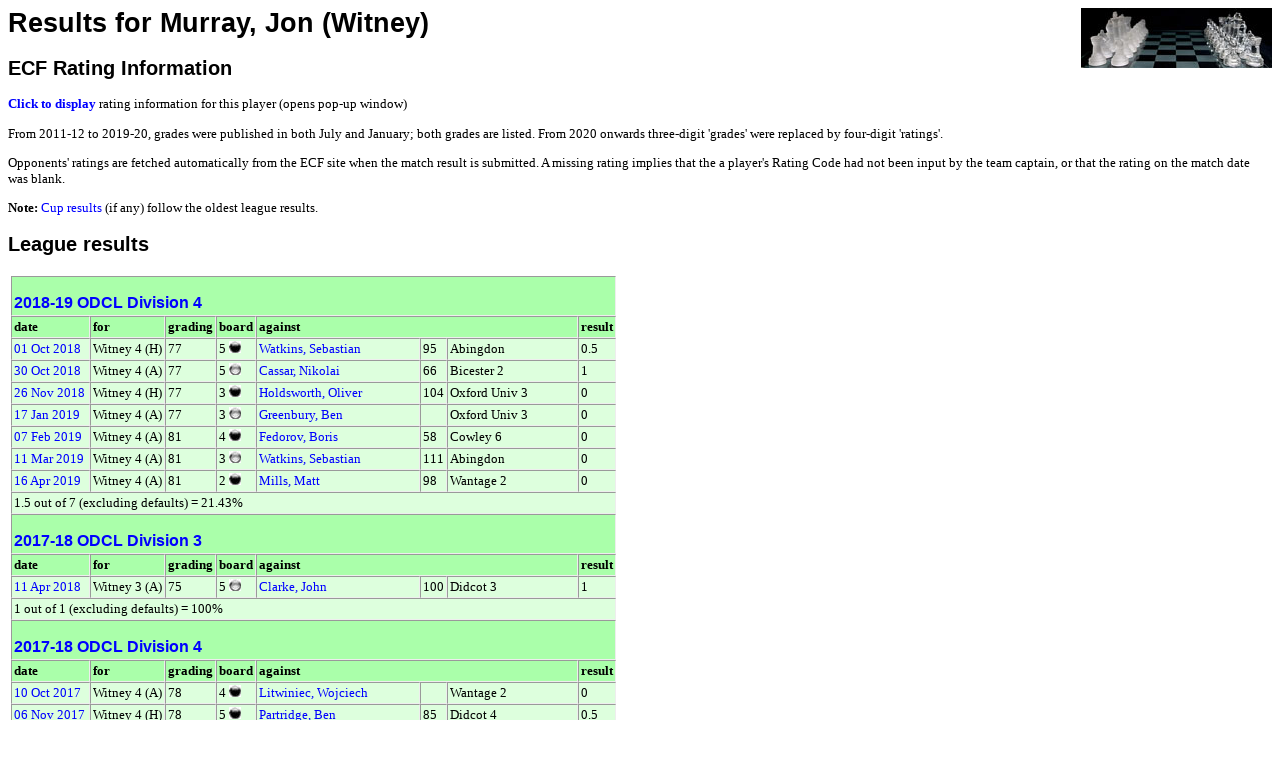

--- FILE ---
content_type: text/html;charset=UTF-8
request_url: https://www.oxfordfusion.com/oca/GetPlayerResults.cfm?pID=654
body_size: 6655
content:

<head>
<link rel="stylesheet" href="style.css" type="text/css">
<link rel="shortcut icon" href="images/favicon.ico">
</head>



	
		<div style="display:block; float:right; width:191px; height:60px;">
			<div><a href="index.cfm" target="_top" title="home page"><img src=images/GlassChessSet.jpg width="191" height="60" border="0" align="absmiddle" alt="Home" /></a></div>
			
		</div>
		<link REL=StyleSheet HREF="style.css" TYPE="text/css">



<title>Results for Murray, Jon</title>



   <TITLE>Results for Murray, Jon (Witney)</TITLE>
   <H1>Results for Murray, Jon (Witney)</H1>

<H2>ECF Rating Information</H2>

	

		<P><a href="#" title="Click to show current player rating (pop-up window)" onClick="window.open('ShowRating.cfm?noLogo&GradeCode=259164K&pID=654','Rating Details','height=300,width=600,scrollbars,resizable')">
		<b>Click to display</b></a> rating information for this player (opens pop-up window)</P>

	

<p>
	From 2011-12 to 2019-20, grades were published in both July and January; both grades are listed. 
	From 2020 onwards three-digit 'grades' were replaced by four-digit 'ratings'.
</p>
<p>
	Opponents' ratings are fetched automatically from the ECF site when the match result is submitted. 
	A missing rating implies that the a player's Rating Code had not been input by the team captain, 
	or that the rating on the match date was blank.
</p>
	
<P><strong>Note:</strong> <a href="#Cup">Cup results</a> (if any) follow the oldest league results.</P>






<H2>League results</H2>



<TABLE border=1 cellpadding=2 cellspacing=0>

	
		

		<TR class="header">
			<TH colspan="8"><h3 class=table><A HREF="GenerateTableCopy.cfm?LeagueID=360&Org=1">2018-19 ODCL Division 4</A></h3></td>
		</TR>
		
			<TR class="header"> 
				<TH>date</TD> 
				<TH>for</TD>
				<TH>grading</TD>
				<TH>board</TD>
				<TH colspan=3>against</TD> 
				<TH>result</TD> 
			</TR>

			

			
			
			<TR> 
				<TD><a href="ViewResult.cfm?LeagueID=360&Display=10710&Org=1">
					01 Oct 2018 </a>
					</TD>
				<TD>Witney 4 (H)</TD>
				<TD>77</TD>
				<TD>5 <img align="top" src="images/black.jpg"> 
				</TD> 
				<TD><a href="GetPlayerResults.cfm?pID=9139&Org=1">Watkins, Sebastian</a></TD> 
				<TD>95</TD> 
				<TD>Abingdon</TD> 
				<TD>0.5</TD> 
			</TR>
		

			
			
			<TR> 
				<TD><a href="ViewResult.cfm?LeagueID=360&Display=10904&Org=1">
					30 Oct 2018 </a>
					</TD>
				<TD>Witney 4 (A)</TD>
				<TD>77</TD>
				<TD>5 <img align="top" src="images/white.jpg"> 
				</TD> 
				<TD><a href="GetPlayerResults.cfm?pID=7862&Org=1">Cassar, Nikolai</a></TD> 
				<TD>66</TD> 
				<TD>Bicester 2</TD> 
				<TD>1</TD> 
			</TR>
		

			
			
			<TR> 
				<TD><a href="ViewResult.cfm?LeagueID=360&Display=11034&Org=1">
					26 Nov 2018 </a>
					</TD>
				<TD>Witney 4 (H)</TD>
				<TD>77</TD>
				<TD>3 <img align="top" src="images/black.jpg"> 
				</TD> 
				<TD><a href="GetPlayerResults.cfm?pID=9371&Org=1">Holdsworth, Oliver</a></TD> 
				<TD>104</TD> 
				<TD>Oxford Univ 3</TD> 
				<TD>0</TD> 
			</TR>
		

			
			
			<TR> 
				<TD><a href="ViewResult.cfm?LeagueID=360&Display=11492&Org=1">
					17 Jan 2019 </a>
					</TD>
				<TD>Witney 4 (A)</TD>
				<TD>77</TD>
				<TD>3 <img align="top" src="images/white.jpg"> 
				</TD> 
				<TD><a href="GetPlayerResults.cfm?pID=10453&Org=1">Greenbury, Ben</a></TD> 
				<TD> </TD> 
				<TD>Oxford Univ 3</TD> 
				<TD>0</TD> 
			</TR>
		

			
			
			<TR> 
				<TD><a href="ViewResult.cfm?LeagueID=360&Display=11346&Org=1">
					07 Feb 2019 </a>
					</TD>
				<TD>Witney 4 (A)</TD>
				<TD>81</TD>
				<TD>4 <img align="top" src="images/black.jpg"> 
				</TD> 
				<TD><a href="GetPlayerResults.cfm?pID=9389&Org=1">Fedorov, Boris</a></TD> 
				<TD>58</TD> 
				<TD>Cowley 6</TD> 
				<TD>0</TD> 
			</TR>
		

			
			
			<TR> 
				<TD><a href="ViewResult.cfm?LeagueID=360&Display=11533&Org=1">
					11 Mar 2019 </a>
					</TD>
				<TD>Witney 4 (A)</TD>
				<TD>81</TD>
				<TD>3 <img align="top" src="images/white.jpg"> 
				</TD> 
				<TD><a href="GetPlayerResults.cfm?pID=9139&Org=1">Watkins, Sebastian</a></TD> 
				<TD>111</TD> 
				<TD>Abingdon</TD> 
				<TD>0</TD> 
			</TR>
		

			
			
			<TR> 
				<TD><a href="ViewResult.cfm?LeagueID=360&Display=11677&Org=1">
					16 Apr 2019 </a>
					</TD>
				<TD>Witney 4 (A)</TD>
				<TD>81</TD>
				<TD>2 <img align="top" src="images/black.jpg"> 
				</TD> 
				<TD><a href="GetPlayerResults.cfm?pID=2961&Org=1">Mills, Matt</a></TD> 
				<TD>98</TD> 
				<TD>Wantage 2</TD> 
				<TD>0</TD> 
			</TR>
		
		<TR><TD COLSPAN="8">1.5 out of 7 (excluding defaults) = 21.43%</TD></TR>

		

		<TR class="header">
			<TH colspan="8"><h3 class=table><A HREF="GenerateTableCopy.cfm?LeagueID=320&Org=1">2017-18 ODCL Division 3</A></h3></td>
		</TR>
		
			<TR class="header"> 
				<TH>date</TD> 
				<TH>for</TD>
				<TH>grading</TD>
				<TH>board</TD>
				<TH colspan=3>against</TD> 
				<TH>result</TD> 
			</TR>

			

			
			
			<TR> 
				<TD><a href="ViewResult.cfm?LeagueID=320&Display=10503&Org=1">
					11 Apr 2018 </a>
					</TD>
				<TD>Witney 3 (A)</TD>
				<TD>75</TD>
				<TD>5 <img align="top" src="images/white.jpg"> 
				</TD> 
				<TD><a href="GetPlayerResults.cfm?pID=7715&Org=1">Clarke, John</a></TD> 
				<TD>100</TD> 
				<TD>Didcot 3</TD> 
				<TD>1</TD> 
			</TR>
		
		<TR><TD COLSPAN="8">1 out of 1 (excluding defaults) = 100%</TD></TR>

		

		<TR class="header">
			<TH colspan="8"><h3 class=table><A HREF="GenerateTableCopy.cfm?LeagueID=321&Org=1">2017-18 ODCL Division 4</A></h3></td>
		</TR>
		
			<TR class="header"> 
				<TH>date</TD> 
				<TH>for</TD>
				<TH>grading</TD>
				<TH>board</TD>
				<TH colspan=3>against</TD> 
				<TH>result</TD> 
			</TR>

			

			
			
			<TR> 
				<TD><a href="ViewResult.cfm?LeagueID=321&Display=9586&Org=1">
					10 Oct 2017 </a>
					</TD>
				<TD>Witney 4 (A)</TD>
				<TD>78</TD>
				<TD>4 <img align="top" src="images/black.jpg"> 
				</TD> 
				<TD><a href="GetPlayerResults.cfm?pID=9486&Org=1">Litwiniec, Wojciech</a></TD> 
				<TD> </TD> 
				<TD>Wantage 2</TD> 
				<TD>0</TD> 
			</TR>
		

			
			
			<TR> 
				<TD><a href="ViewResult.cfm?LeagueID=321&Display=9737&Org=1">
					06 Nov 2017 </a>
					</TD>
				<TD>Witney 4 (H)</TD>
				<TD>78</TD>
				<TD>5 <img align="top" src="images/black.jpg"> 
				</TD> 
				<TD><a href="GetPlayerResults.cfm?pID=6726&Org=1">Partridge, Ben</a></TD> 
				<TD>85</TD> 
				<TD>Didcot 4</TD> 
				<TD>0.5</TD> 
			</TR>
		

			
			
			<TR> 
				<TD><a href="ViewResult.cfm?LeagueID=321&Display=10062&Org=1">
					15 Jan 2018 </a>
					</TD>
				<TD>Witney 4 (H)</TD>
				<TD>78</TD>
				<TD>4 <img align="top" src="images/white.jpg"> 
				</TD> 
				<TD><a href="GetPlayerResults.cfm?pID=9193&Org=1">Croghan, Thomas</a></TD> 
				<TD>78</TD> 
				<TD>Oxford Univ 3</TD> 
				<TD>0</TD> 
			</TR>
		

			
			
			<TR> 
				<TD><a href="ViewResult.cfm?LeagueID=321&Display=10110&Org=1">
					22 Jan 2018 </a>
					</TD>
				<TD>Witney 4 (H)</TD>
				<TD>78</TD>
				<TD>2 <img align="top" src="images/white.jpg"> 
				</TD> 
				<TD><a href="GetPlayerResults.cfm?pID=386&Org=1">Mahon, Paul</a></TD> 
				<TD>74</TD> 
				<TD>Wantage 2</TD> 
				<TD>1</TD> 
			</TR>
		

			
			
			<TR> 
				<TD><a href="ViewResult.cfm?LeagueID=321&Display=10235&Org=1">
					12 Feb 2018 </a>
					</TD>
				<TD>Witney 4 (A)</TD>
				<TD>75</TD>
				<TD>5 <img align="top" src="images/white.jpg"> 
				</TD> 
				<TD><a href="GetPlayerResults.cfm?pID=9837&Org=1">Courouble, John D</a></TD> 
				<TD>117</TD> 
				<TD>Cowley 5</TD> 
				<TD>0</TD> 
			</TR>
		

			
			
			<TR> 
				<TD><a href="ViewResult.cfm?LeagueID=321&Display=10306&Org=1">
					20 Feb  2018 </a>
					</TD>
				<TD>Witney 4 (A)</TD>
				<TD>75</TD>
				<TD>3 <img align="top" src="images/white.jpg"> 
				</TD> 
				<TD><a href="GetPlayerResults.cfm?pID=6610&Org=1">Howells, William</a></TD> 
				<TD>83</TD> 
				<TD>Bicester 2</TD> 
				<TD>1</TD> 
			</TR>
		

			
			
			<TR> 
				<TD><a href="ViewResult.cfm?LeagueID=321&Display=10420&Org=1">
					15 Mar 2018 </a>
					</TD>
				<TD>Witney 4 (A)</TD>
				<TD>75</TD>
				<TD>3 <img align="top" src="images/white.jpg"> 
				</TD> 
				<TD><a href="GetPlayerResults.cfm?pID=6617&Org=1">Panicker, Sidharth</a></TD> 
				<TD>68</TD> 
				<TD>Cowley 6</TD> 
				<TD>1</TD> 
			</TR>
		
		<TR><TD COLSPAN="8">3.5 out of 7 (excluding defaults) = 50%</TD></TR>

		

		<TR class="header">
			<TH colspan="8"><h3 class=table><A HREF="GenerateTableCopy.cfm?LeagueID=294&Org=1">2016-17 ODCL Division 4</A></h3></td>
		</TR>
		
			<TR class="header"> 
				<TH>date</TD> 
				<TH>for</TD>
				<TH>grading</TD>
				<TH>board</TD>
				<TH colspan=3>against</TD> 
				<TH>result</TD> 
			</TR>

			

			
			
			<TR> 
				<TD><a href="ViewResult.cfm?LeagueID=294&Display=8333&Org=1">
					11 Oct 2016 </a>
					</TD>
				<TD>Witney 4 (A)</TD>
				<TD>85</TD>
				<TD>2 <img align="top" src="images/black.jpg"> 
				</TD> 
				<TD><a href="GetPlayerResults.cfm?pID=16&Org=1">Rumsby, Stephen</a></TD> 
				<TD>117</TD> 
				<TD>Banbury 3</TD> 
				<TD>0</TD> 
			</TR>
		

			
			
			<TR> 
				<TD><a href="ViewResult.cfm?LeagueID=294&Display=8370&Org=1">
					18 Oct 2016 </a>
					</TD>
				<TD>Witney 4 (H)</TD>
				<TD>85</TD>
				<TD>3 <img align="top" src="images/black.jpg"> 
				</TD> 
				<TD><a href="GetPlayerResults.cfm?pID=2650&Org=1">Ives, Leonora</a></TD> 
				<TD>97</TD> 
				<TD>Cumnor 2</TD> 
				<TD>0.5</TD> 
			</TR>
		

			
			
			<TR> 
				<TD><a href="ViewResult.cfm?LeagueID=294&Display=8538&Org=1">
					10 Nov 2016 </a>
					</TD>
				<TD>Witney 4 (A)</TD>
				<TD>85</TD>
				<TD>3 <img align="top" src="images/white.jpg"> 
				</TD> 
				<TD><a href="GetPlayerResults.cfm?pID=9145&Org=1">Kurlekar, Arthad</a></TD> 
				<TD> </TD> 
				<TD>Oxford Univ 3</TD> 
				<TD>1</TD> 
			</TR>
		

			
			
			<TR> 
				<TD><a href="ViewResult.cfm?LeagueID=294&Display=8590&Org=1">
					21 Nov 2016 </a>
					</TD>
				<TD>Witney 4 (A)</TD>
				<TD>85</TD>
				<TD>4 <img align="top" src="images/black.jpg"> 
				</TD> 
				<TD><a href="GetPlayerResults.cfm?pID=1697&Org=1">Matilal, Tamal</a></TD> 
				<TD>88</TD> 
				<TD>Cowley Workers 2</TD> 
				<TD>0</TD> 
			</TR>
		

			
			
			<TR> 
				<TD><a href="ViewResult.cfm?LeagueID=294&Display=8634&Org=1">
					28 Nov 2016 </a>
					</TD>
				<TD>Witney 4 (H)</TD>
				<TD>85</TD>
				<TD>4 <img align="top" src="images/white.jpg"> 
				</TD> 
				<TD><a href="GetPlayerResults.cfm?pID=6156&Org=1">Bizzell, Paul</a></TD> 
				<TD>87</TD> 
				<TD>Didcot 4</TD> 
				<TD>0.5</TD> 
			</TR>
		

			
			
			<TR> 
				<TD><a href="ViewResult.cfm?LeagueID=294&Display=8815&Org=1">
					16 Jan 2017 </a>
					</TD>
				<TD>Witney 4 (H)</TD>
				<TD>85</TD>
				<TD>4 <img align="top" src="images/white.jpg"> 
				</TD> 
				<TD><a href="GetPlayerResults.cfm?pID=6617&Org=1">Panicker, Sidharth</a></TD> 
				<TD>24</TD> 
				<TD>Cowley 5</TD> 
				<TD>0</TD> 
			</TR>
		

			
			
			<TR> 
				<TD><a href="ViewResult.cfm?LeagueID=294&Display=8980&Org=1">
					10 Feb 2017 </a>
					</TD>
				<TD>Witney 4 (A)</TD>
				<TD>88</TD>
				<TD>3 <img align="top" src="images/white.jpg"> 
				</TD> 
				<TD><a href="GetPlayerResults.cfm?pID=9184&Org=1">Siebert, Chris</a></TD> 
				<TD>101</TD> 
				<TD>Cumnor 2</TD> 
				<TD>0.5</TD> 
			</TR>
		

			
			
			<TR> 
				<TD><a href="ViewResult.cfm?LeagueID=294&Display=9048&Org=1">
					22 Feb 2017 </a>
					</TD>
				<TD>Witney 4 (A)</TD>
				<TD>88</TD>
				<TD>4 <img align="top" src="images/black.jpg"> 
				</TD> 
				<TD><a href="GetPlayerResults.cfm?pID=7861&Org=1">Cassar, Etienne</a></TD> 
				<TD> </TD> 
				<TD>Bicester 2</TD> 
				<TD>0</TD> 
			</TR>
		

			
			
			<TR> 
				<TD><a href="ViewResult.cfm?LeagueID=294&Display=9068&Org=1">
					27 Feb 2017 </a>
					</TD>
				<TD>Witney 4 (H)</TD>
				<TD>88</TD>
				<TD>4 <img align="top" src="images/white.jpg"> 
				</TD> 
				<TD><a href="GetPlayerResults.cfm?pID=7862&Org=1">Cassar, Nikolai</a></TD> 
				<TD>59</TD> 
				<TD>Bicester 2</TD> 
				<TD>0</TD> 
			</TR>
		

			
			
			<TR> 
				<TD><a href="ViewResult.cfm?LeagueID=294&Display=9252&Org=1">
					03 Apr 2017 </a>
					</TD>
				<TD>Witney 4 (A)</TD>
				<TD>88</TD>
				<TD>5 <img align="top" src="images/white.jpg"> 
				</TD> 
				<TD><a href="GetPlayerResults.cfm?pID=6156&Org=1">Bizzell, Paul</a></TD> 
				<TD>80</TD> 
				<TD>Didcot 4</TD> 
				<TD>0</TD> 
			</TR>
		

			
			
			<TR> 
				<TD><a href="ViewResult.cfm?LeagueID=294&Display=9312&Org=1">
					25 Apr 2017 </a>
					</TD>
				<TD>Witney 4 (A)</TD>
				<TD>88</TD>
				<TD>4 <img align="top" src="images/black.jpg"> 
				</TD> 
				<TD><a href="GetPlayerResults.cfm?pID=397&Org=1">Stubberfield, Derek</a></TD> 
				<TD>6</TD> 
				<TD>Wantage 2</TD> 
				<TD>1</TD> 
			</TR>
		

			
			
			<TR> 
				<TD><a href="ViewResult.cfm?LeagueID=294&Display=9364&Org=1">
					09 May 2017 </a>
					</TD>
				<TD>Witney 4 (H)</TD>
				<TD>88</TD>
				<TD>2 <img align="top" src="images/white.jpg"> 
				</TD> 
				<TD><a href="GetPlayerResults.cfm?pID=424&Org=1">_default</a></TD> 
				<TD>-</TD> 
				<TD>Cowley Workers 2</TD> 
				<TD>1</TD> 
			</TR>
		
		<TR><TD COLSPAN="8">3.5 out of 11 (excluding defaults) = 31.82%</TD></TR>

		

		<TR class="header">
			<TH colspan="8"><h3 class=table><A HREF="GenerateTableCopy.cfm?LeagueID=213&Org=1">2015-16 ODCL Division 3</A></h3></td>
		</TR>
		
			<TR class="header"> 
				<TH>date</TD> 
				<TH>for</TD>
				<TH>grading</TD>
				<TH>board</TD>
				<TH colspan=3>against</TD> 
				<TH>result</TD> 
			</TR>

			

			
			
			<TR> 
				<TD><a href="ViewResult.cfm?LeagueID=213&Display=6655&Org=1">
					02 Nov 2015 </a>
					</TD>
				<TD>Witney 4 (A)</TD>
				<TD>85</TD>
				<TD>6 <img align="top" src="images/black.jpg"> 
				</TD> 
				<TD><a href="GetPlayerResults.cfm?pID=286&Org=1">Rodriguez-Bachiller, Agustin</a></TD> 
				<TD>101</TD> 
				<TD>City 3</TD> 
				<TD>0</TD> 
			</TR>
		

			
			
			<TR> 
				<TD><a href="ViewResult.cfm?LeagueID=213&Display=6740&Org=1">
					16 Nov 2015 </a>
					</TD>
				<TD>Witney 4 (H)</TD>
				<TD>85</TD>
				<TD>2 <img align="top" src="images/white.jpg"> 
				</TD> 
				<TD><a href="GetPlayerResults.cfm?pID=7709&Org=1">Beckinsale, James</a></TD> 
				<TD>117</TD> 
				<TD>City 4 (AbSch)</TD> 
				<TD>0</TD> 
			</TR>
		

			
			
			<TR> 
				<TD><a href="ViewResult.cfm?LeagueID=213&Display=6881&Org=1">
					09 Dec 2015 </a>
					</TD>
				<TD>Witney 4 (A)</TD>
				<TD>85</TD>
				<TD>5 <img align="top" src="images/white.jpg"> 
				</TD> 
				<TD><a href="GetPlayerResults.cfm?pID=6073&Org=1">Fox, Anthony</a></TD> 
				<TD>120</TD> 
				<TD>MCS/B2</TD> 
				<TD>0</TD> 
			</TR>
		

			
			
			<TR> 
				<TD><a href="ViewResult.cfm?LeagueID=213&Display=6953&Org=1">
					11 Jan 2016 </a>
					</TD>
				<TD>Witney 4 (H)</TD>
				<TD>85</TD>
				<TD>6 <img align="top" src="images/white.jpg"> 
				</TD> 
				<TD><a href="GetPlayerResults.cfm?pID=423&Org=1">Turner, Roger N</a></TD> 
				<TD>119</TD> 
				<TD>Witney 3</TD> 
				<TD>0</TD> 
			</TR>
		

			
			
			<TR> 
				<TD><a href="ViewResult.cfm?LeagueID=213&Display=7197&Org=1">
					22 Feb 2016 </a>
					</TD>
				<TD>Witney 4 (H)</TD>
				<TD>83</TD>
				<TD>5 <img align="top" src="images/black.jpg"> 
				</TD> 
				<TD><a href="GetPlayerResults.cfm?pID=286&Org=1">Rodriguez-Bachiller, Agustin</a></TD> 
				<TD>103</TD> 
				<TD>City 3</TD> 
				<TD>1</TD> 
			</TR>
		
		<TR><TD COLSPAN="8">1 out of 5 (excluding defaults) = 20%</TD></TR>

		

		<TR class="header">
			<TH colspan="8"><h3 class=table><A HREF="GenerateTableCopy.cfm?LeagueID=214&Org=1">2015-16 ODCL Division 4</A></h3></td>
		</TR>
		
			<TR class="header"> 
				<TH>date</TD> 
				<TH>for</TD>
				<TH>grading</TD>
				<TH>board</TD>
				<TH colspan=3>against</TD> 
				<TH>result</TD> 
			</TR>

			

			
			
			<TR> 
				<TD><a href="ViewResult.cfm?LeagueID=214&Display=7336&Org=1">
					21 Mar 2016 </a>
					</TD>
				<TD>Witney 5 (H)</TD>
				<TD>83</TD>
				<TD>5 <img align="top" src="images/black.jpg"> 
				</TD> 
				<TD><a href="GetPlayerResults.cfm?pID=424&Org=1">_default</a></TD> 
				<TD>-</TD> 
				<TD>Bicester 2</TD> 
				<TD>1</TD> 
			</TR>
		
		<TR><TD COLSPAN="8">0 out of 0 (excluding defaults) = -%</TD></TR>

		

		<TR class="header">
			<TH colspan="8"><h3 class=table><A HREF="GenerateTableCopy.cfm?LeagueID=178&Org=1">2014-15 ODCL Division 3</A></h3></td>
		</TR>
		
			<TR class="header"> 
				<TH>date</TD> 
				<TH>for</TD>
				<TH>grading</TD>
				<TH>board</TD>
				<TH colspan=3>against</TD> 
				<TH>result</TD> 
			</TR>

			

			
			
			<TR> 
				<TD><a href="ViewResult.cfm?LeagueID=178&Display=5307&Org=1">
					13 Oct 2014 </a>
					</TD>
				<TD>Witney 4 (H)</TD>
				<TD>79</TD>
				<TD>6 <img align="top" src="images/white.jpg"> 
				</TD> 
				<TD><a href="GetPlayerResults.cfm?pID=1645&Org=1">Hauer, Isabel</a></TD> 
				<TD>98</TD> 
				<TD>Witney 3</TD> 
				<TD>1</TD> 
			</TR>
		

			
			
			<TR> 
				<TD><a href="ViewResult.cfm?LeagueID=178&Display=5351&Org=1">
					21 Oct 2014 </a>
					</TD>
				<TD>Witney 4 (A)</TD>
				<TD>79</TD>
				<TD>5 <img align="top" src="images/white.jpg"> 
				</TD> 
				<TD><a href="GetPlayerResults.cfm?pID=924&Org=1">Blair, Jimmy</a></TD> 
				<TD>90</TD> 
				<TD>Banbury 2</TD> 
				<TD>0.5</TD> 
			</TR>
		

			
			
			<TR> 
				<TD><a href="ViewResult.cfm?LeagueID=178&Display=5408&Org=1">
					03 Nov 2014 </a>
					</TD>
				<TD>Witney 4 (H)</TD>
				<TD>79</TD>
				<TD>6 <img align="top" src="images/white.jpg"> 
				</TD> 
				<TD><a href="GetPlayerResults.cfm?pID=939&Org=1">Luke, John</a></TD> 
				<TD>64</TD> 
				<TD>City 3</TD> 
				<TD>0.5</TD> 
			</TR>
		

			
			
			<TR> 
				<TD><a href="ViewResult.cfm?LeagueID=178&Display=5475&Org=1">
					10 Nov 2014 </a>
					</TD>
				<TD>Witney 4 (A)</TD>
				<TD>79</TD>
				<TD>6 <img align="top" src="images/black.jpg"> 
				</TD> 
				<TD><a href="GetPlayerResults.cfm?pID=6611&Org=1">Bourliakas, Sally</a></TD> 
				<TD> </TD> 
				<TD>Bicester 2</TD> 
				<TD>1</TD> 
			</TR>
		

			
			
			<TR> 
				<TD><a href="ViewResult.cfm?LeagueID=178&Display=5502&Org=1">
					20 Nov 2014 </a>
					</TD>
				<TD>Witney 4 (A)</TD>
				<TD>79</TD>
				<TD>4 <img align="top" src="images/black.jpg"> 
				</TD> 
				<TD><a href="GetPlayerResults.cfm?pID=5945&Org=1">Molitor, Konrad</a></TD> 
				<TD> </TD> 
				<TD>Ox Uni 2</TD> 
				<TD>0</TD> 
			</TR>
		

			
			
			<TR> 
				<TD><a href="ViewResult.cfm?LeagueID=178&Display=5512&Org=1">
					24 Nov 2014 </a>
					</TD>
				<TD>Witney 4 (A)</TD>
				<TD>79</TD>
				<TD>5 <img align="top" src="images/white.jpg"> 
				</TD> 
				<TD><a href="GetPlayerResults.cfm?pID=1697&Org=1">Matilal, Tamal</a></TD> 
				<TD>103</TD> 
				<TD>CWorkers 1</TD> 
				<TD>0.5</TD> 
			</TR>
		

			
			
			<TR> 
				<TD><a href="ViewResult.cfm?LeagueID=178&Display=5617&Org=1">
					15 Dec 2014 </a>
					</TD>
				<TD>Witney 4 (H)</TD>
				<TD>79</TD>
				<TD>6 <img align="top" src="images/white.jpg"> 
				</TD> 
				<TD><a href="GetPlayerResults.cfm?pID=6737&Org=1">Daly, Jack</a></TD> 
				<TD> </TD> 
				<TD>MCS/B2</TD> 
				<TD>1</TD> 
			</TR>
		

			
			
			<TR> 
				<TD><a href="ViewResult.cfm?LeagueID=178&Display=5698&Org=1">
					19 Jan 2015 </a>
					</TD>
				<TD>Witney 4 (A)</TD>
				<TD>79</TD>
				<TD>5 <img align="top" src="images/white.jpg"> 
				</TD> 
				<TD><a href="GetPlayerResults.cfm?pID=423&Org=1">Turner, Roger N</a></TD> 
				<TD>122</TD> 
				<TD>Witney 3</TD> 
				<TD>0.5</TD> 
			</TR>
		

			
			
			<TR> 
				<TD><a href="ViewResult.cfm?LeagueID=178&Display=5731&Org=1">
					26 Jan 2015 </a>
					</TD>
				<TD>Witney 4 (H)</TD>
				<TD>79</TD>
				<TD>6 <img align="top" src="images/white.jpg"> 
				</TD> 
				<TD><a href="GetPlayerResults.cfm?pID=561&Org=1">Fox, Chris</a></TD> 
				<TD>88</TD> 
				<TD>Banbury 2</TD> 
				<TD>0.5</TD> 
			</TR>
		

			
			
			<TR> 
				<TD><a href="ViewResult.cfm?LeagueID=178&Display=5769&Org=1">
					02 Feb 2015 </a>
					</TD>
				<TD>Witney 3 (A)</TD>
				<TD>79</TD>
				<TD>6 <img align="top" src="images/black.jpg"> 
				</TD> 
				<TD><a href="GetPlayerResults.cfm?pID=6621&Org=1">Palienkiewicz, Pawel</a></TD> 
				<TD>82</TD> 
				<TD>CWorkers 1</TD> 
				<TD>1</TD> 
			</TR>
		

			
			
			<TR> 
				<TD><a href="ViewResult.cfm?LeagueID=178&Display=5827&Org=1">
					16 Feb 2015 </a>
					</TD>
				<TD>Witney 3 (H)</TD>
				<TD>79</TD>
				<TD>6 <img align="top" src="images/white.jpg"> 
				</TD> 
				<TD><a href="GetPlayerResults.cfm?pID=1853&Org=1">Phillips, David</a></TD> 
				<TD>107</TD> 
				<TD>MCS/B2</TD> 
				<TD>0</TD> 
			</TR>
		

			
			
			<TR> 
				<TD><a href="ViewResult.cfm?LeagueID=178&Display=5926&Org=1">
					09 Mar 2015 </a>
					</TD>
				<TD>Witney 4 (H)</TD>
				<TD>79</TD>
				<TD>6 <img align="top" src="images/white.jpg"> 
				</TD> 
				<TD><a href="GetPlayerResults.cfm?pID=424&Org=1">_default</a></TD> 
				<TD>-</TD> 
				<TD>Bicester 2</TD> 
				<TD>1</TD> 
			</TR>
		

			
			
			<TR> 
				<TD><a href="ViewResult.cfm?LeagueID=178&Display=5952&Org=1">
					16 Mar 2015 </a>
					</TD>
				<TD>Witney 3 (A)</TD>
				<TD>79</TD>
				<TD>6 <img align="top" src="images/black.jpg"> 
				</TD> 
				<TD><a href="GetPlayerResults.cfm?pID=424&Org=1">_default</a></TD> 
				<TD>-</TD> 
				<TD>Bicester 2</TD> 
				<TD>1</TD> 
			</TR>
		

			
			
			<TR> 
				<TD><a href="ViewResult.cfm?LeagueID=178&Display=6052&Org=1">
					15 Apr 2015 </a>
					</TD>
				<TD>Witney 4 (A)</TD>
				<TD>79</TD>
				<TD>5 <img align="top" src="images/white.jpg"> 
				</TD> 
				<TD><a href="GetPlayerResults.cfm?pID=922&Org=1">Lasis, Kirill</a></TD> 
				<TD>113</TD> 
				<TD>MCS/B2</TD> 
				<TD>1</TD> 
			</TR>
		

			
			
			<TR> 
				<TD><a href="ViewResult.cfm?LeagueID=178&Display=6100&Org=1">
					27 Apr 2015 </a>
					</TD>
				<TD>Witney 3 (A)</TD>
				<TD>79</TD>
				<TD>5 <img align="top" src="images/white.jpg"> 
				</TD> 
				<TD><a href="GetPlayerResults.cfm?pID=264&Org=1">Creasey, Mark</a></TD> 
				<TD>114</TD> 
				<TD>City 3</TD> 
				<TD>0</TD> 
			</TR>
		
		<TR><TD COLSPAN="8">7.5 out of 13 (excluding defaults) = 57.69%</TD></TR>

		

		<TR class="header">
			<TH colspan="8"><h3 class=table><A HREF="GenerateTableCopy.cfm?LeagueID=149&Org=1">2013-14 ODCL Division 4</A></h3></td>
		</TR>
		
			<TR class="header"> 
				<TH>date</TD> 
				<TH>for</TD>
				<TH>grading</TD>
				<TH>board</TD>
				<TH colspan=3>against</TD> 
				<TH>result</TD> 
			</TR>

			

			
			
			<TR> 
				<TD><a href="ViewResult.cfm?LeagueID=149&Display=4126&Org=1">
					14 Oct 2013 </a>
					</TD>
				<TD>Witney 4 (H)</TD>
				<TD>85</TD>
				<TD>5 <img align="top" src="images/black.jpg"> 
				</TD> 
				<TD><a href="GetPlayerResults.cfm?pID=99&Org=1">Miller, David H</a></TD> 
				<TD>89</TD> 
				<TD>CWorkers 2</TD> 
				<TD>1</TD> 
			</TR>
		

			
			
			<TR> 
				<TD><a href="ViewResult.cfm?LeagueID=149&Display=4188&Org=1">
					28 Oct 2013 </a>
					</TD>
				<TD>Witney 5 (A)</TD>
				<TD>85</TD>
				<TD>1 <img align="top" src="images/white.jpg"> 
				</TD> 
				<TD><a href="GetPlayerResults.cfm?pID=510&Org=1">Kilbride-Newman, Bob</a></TD> 
				<TD>112</TD> 
				<TD>Witney 4</TD> 
				<TD>0</TD> 
			</TR>
		

			
			
			<TR> 
				<TD><a href="ViewResult.cfm?LeagueID=149&Display=4253&Org=1">
					07 Nov 2013 </a>
					</TD>
				<TD>Witney 4 (A)</TD>
				<TD>85</TD>
				<TD>6 <img align="top" src="images/black.jpg"> 
				</TD> 
				<TD><a href="GetPlayerResults.cfm?pID=437&Org=1">Steel, Robert</a></TD> 
				<TD>87</TD> 
				<TD>Cumnor 2</TD> 
				<TD>0</TD> 
			</TR>
		

			
			
			<TR> 
				<TD><a href="ViewResult.cfm?LeagueID=149&Display=4374&Org=1">
					03 Dec 2013 </a>
					</TD>
				<TD>Witney 4 (A)</TD>
				<TD>85</TD>
				<TD>4 <img align="top" src="images/black.jpg"> 
				</TD> 
				<TD><a href="GetPlayerResults.cfm?pID=1926&Org=1">Celaj, Dean</a></TD> 
				<TD>60</TD> 
				<TD>St Clare's</TD> 
				<TD>0</TD> 
			</TR>
		

			
			
			<TR> 
				<TD><a href="ViewResult.cfm?LeagueID=149&Display=4453&Org=1">
					06 Jan 2014 </a>
					</TD>
				<TD>Witney 5 (H)</TD>
				<TD>85</TD>
				<TD>1 <img align="top" src="images/black.jpg"> 
				</TD> 
				<TD><a href="GetPlayerResults.cfm?pID=6101&Org=1">Kryshchenko, Anna</a></TD> 
				<TD> </TD> 
				<TD>St Clare's</TD> 
				<TD>1</TD> 
			</TR>
		

			
			
			<TR> 
				<TD><a href="ViewResult.cfm?LeagueID=149&Display=4515&Org=1">
					20 Jan 2014 </a>
					</TD>
				<TD>Witney 5 (A)</TD>
				<TD>85</TD>
				<TD>1 <img align="top" src="images/white.jpg"> 
				</TD> 
				<TD><a href="GetPlayerResults.cfm?pID=100&Org=1">Riley, Adrian K</a></TD> 
				<TD>136</TD> 
				<TD>CWorkers 2</TD> 
				<TD>0</TD> 
			</TR>
		

			
			
			<TR> 
				<TD><a href="ViewResult.cfm?LeagueID=149&Display=4573&Org=1">
					28 Jan 2014 </a>
					</TD>
				<TD>Witney 4 (A)</TD>
				<TD>85</TD>
				<TD>6 <img align="top" src="images/black.jpg"> 
				</TD> 
				<TD><a href="GetPlayerResults.cfm?pID=1966&Org=1">Hockaday, Derek</a></TD> 
				<TD>45</TD> 
				<TD>Wantage 2</TD> 
				<TD>1</TD> 
			</TR>
		

			
			
			<TR> 
				<TD><a href="ViewResult.cfm?LeagueID=149&Display=4597&Org=1">
					03 Feb 2014 </a>
					</TD>
				<TD>Witney 5 (H)</TD>
				<TD>78</TD>
				<TD>2 <img align="top" src="images/white.jpg"> 
				</TD> 
				<TD><a href="GetPlayerResults.cfm?pID=510&Org=1">Kilbride-Newman, Bob</a></TD> 
				<TD>118</TD> 
				<TD>Witney 4</TD> 
				<TD>0</TD> 
			</TR>
		

			
			
			<TR> 
				<TD><a href="ViewResult.cfm?LeagueID=149&Display=4687&Org=1">
					17 Feb 2014 </a>
					</TD>
				<TD>Witney 4 (H)</TD>
				<TD>78</TD>
				<TD>5 <img align="top" src="images/black.jpg"> 
				</TD> 
				<TD><a href="GetPlayerResults.cfm?pID=6102&Org=1">Bernotas, Lukas</a></TD> 
				<TD> </TD> 
				<TD>St Clare's</TD> 
				<TD>1</TD> 
			</TR>
		

			
			
			<TR> 
				<TD><a href="ViewResult.cfm?LeagueID=149&Display=4738&Org=1">
					06 Mar 2014 </a>
					</TD>
				<TD>Witney 5 (A)</TD>
				<TD>78</TD>
				<TD>1 <img align="top" src="images/white.jpg"> 
				</TD> 
				<TD><a href="GetPlayerResults.cfm?pID=1038&Org=1">Sterrie, David</a></TD> 
				<TD>84</TD> 
				<TD>Cumnor 2</TD> 
				<TD>0.5</TD> 
			</TR>
		

			
			
			<TR> 
				<TD><a href="ViewResult.cfm?LeagueID=149&Display=4781&Org=1">
					17 Mar 2014 </a>
					</TD>
				<TD>Witney 5 (H)</TD>
				<TD>78</TD>
				<TD>4 <img align="top" src="images/white.jpg"> 
				</TD> 
				<TD><a href="GetPlayerResults.cfm?pID=542&Org=1">Thompson, Steven</a></TD> 
				<TD>91</TD> 
				<TD>Wantage 2</TD> 
				<TD>0.5</TD> 
			</TR>
		

			
			
			<TR> 
				<TD><a href="ViewResult.cfm?LeagueID=149&Display=4847&Org=1">
					02 Apr 2014 </a>
					</TD>
				<TD>Witney 5 (A)</TD>
				<TD>78</TD>
				<TD>3 <img align="top" src="images/white.jpg"> 
				</TD> 
				<TD><a href="GetPlayerResults.cfm?pID=922&Org=1">Lasis, Kirill</a></TD> 
				<TD>111</TD> 
				<TD>MCS/B2</TD> 
				<TD>0</TD> 
			</TR>
		
		<TR><TD COLSPAN="8">5 out of 12 (excluding defaults) = 41.67%</TD></TR>

		

		<TR class="header">
			<TH colspan="8"><h3 class=table><A HREF="GenerateTableCopy.cfm?LeagueID=101&Org=1">2012-13 ODCL Division 3</A></h3></td>
		</TR>
		
			<TR class="header"> 
				<TH>date</TD> 
				<TH>for</TD>
				<TH>grading</TD>
				<TH>board</TD>
				<TH colspan=3>against</TD> 
				<TH>result</TD> 
			</TR>

			

			
			
			<TR> 
				<TD><a href="ViewResult.cfm?LeagueID=101&Display=3655&Org=1">
					16 Apr 2013 </a>
					</TD>
				<TD>Witney 3 (A)</TD>
				<TD>86</TD>
				<TD>4 <img align="top" src="images/black.jpg"> 
				</TD> 
				<TD><a href="GetPlayerResults.cfm?pID=561&Org=1">Fox, Chris</a></TD> 
				<TD>92</TD> 
				<TD>Banbury 2</TD> 
				<TD>0</TD> 
			</TR>
		
		<TR><TD COLSPAN="8">0 out of 1 (excluding defaults) = 0%</TD></TR>

		

		<TR class="header">
			<TH colspan="8"><h3 class=table><A HREF="GenerateTableCopy.cfm?LeagueID=102&Org=1">2012-13 ODCL Division 4</A></h3></td>
		</TR>
		
			<TR class="header"> 
				<TH>date</TD> 
				<TH>for</TD>
				<TH>grading</TD>
				<TH>board</TD>
				<TH colspan=3>against</TD> 
				<TH>result</TD> 
			</TR>

			

			
			
			<TR> 
				<TD><a href="ViewResult.cfm?LeagueID=102&Display=3183&Org=1">
					22 Oct 2012 </a>
					</TD>
				<TD>Witney 4 (H)</TD>
				<TD>91</TD>
				<TD>3 <img align="top" src="images/black.jpg"> 
				</TD> 
				<TD><a href="GetPlayerResults.cfm?pID=1697&Org=1">Matilal, Tamal</a></TD> 
				<TD>114</TD> 
				<TD>CWorkers 2</TD> 
				<TD>0</TD> 
			</TR>
		

			
			
			<TR> 
				<TD><a href="ViewResult.cfm?LeagueID=102&Display=3235&Org=1">
					05 Nov 2012 </a>
					</TD>
				<TD>Witney 4 (A)</TD>
				<TD>91</TD>
				<TD>4 <img align="top" src="images/black.jpg"> 
				</TD> 
				<TD><a href="GetPlayerResults.cfm?pID=288&Org=1">Rowlinson, John</a></TD> 
				<TD>106</TD> 
				<TD>City 4</TD> 
				<TD>0</TD> 
			</TR>
		

			
			
			<TR> 
				<TD><a href="ViewResult.cfm?LeagueID=102&Display=3290&Org=1">
					26 Nov 2012 </a>
					</TD>
				<TD>Witney 4 (A)</TD>
				<TD>91</TD>
				<TD>2 <img align="top" src="images/black.jpg"> 
				</TD> 
				<TD><a href="GetPlayerResults.cfm?pID=1172&Org=1">Sengenberger, Sara</a></TD> 
				<TD>114</TD> 
				<TD>Cowley 4</TD> 
				<TD>0</TD> 
			</TR>
		

			
			
			<TR> 
				<TD><a href="ViewResult.cfm?LeagueID=102&Display=3340&Org=1">
					10 Dec 2012 </a>
					</TD>
				<TD>Witney 4 (H)</TD>
				<TD>91</TD>
				<TD>3 <img align="top" src="images/black.jpg"> 
				</TD> 
				<TD><a href="GetPlayerResults.cfm?pID=371&Org=1">Barker, Richard</a></TD> 
				<TD>108</TD> 
				<TD>Wantage 2</TD> 
				<TD>0</TD> 
			</TR>
		

			
			
			<TR> 
				<TD><a href="ViewResult.cfm?LeagueID=102&Display=3359&Org=1">
					17 Dec 2012 </a>
					</TD>
				<TD>Witney 4 (H)</TD>
				<TD>91</TD>
				<TD>2 <img align="top" src="images/white.jpg"> 
				</TD> 
				<TD><a href="GetPlayerResults.cfm?pID=1164&Org=1">Cole, James</a></TD> 
				<TD>124</TD> 
				<TD>MCS/B2</TD> 
				<TD>0</TD> 
			</TR>
		

			
			
			<TR> 
				<TD><a href="ViewResult.cfm?LeagueID=102&Display=3373&Org=1">
					07 Jan 2013 </a>
					</TD>
				<TD>Witney 4 (A)</TD>
				<TD>91</TD>
				<TD>4 <img align="top" src="images/black.jpg"> 
				</TD> 
				<TD><a href="GetPlayerResults.cfm?pID=567&Org=1">Wood, Paul</a></TD> 
				<TD>92</TD> 
				<TD>CWorkers 2</TD> 
				<TD>1</TD> 
			</TR>
		

			
			
			<TR> 
				<TD><a href="ViewResult.cfm?LeagueID=102&Display=3443&Org=1">
					04 Feb 2013 </a>
					</TD>
				<TD>Witney 4 (A)</TD>
				<TD>86</TD>
				<TD>5 <img align="top" src="images/white.jpg"> 
				</TD> 
				<TD><a href="GetPlayerResults.cfm?pID=2039&Org=1">Bancroft, Jack</a></TD> 
				<TD> </TD> 
				<TD>MCS/B2</TD> 
				<TD>0</TD> 
			</TR>
		

			
			
			<TR> 
				<TD><a href="ViewResult.cfm?LeagueID=102&Display=3480&Org=1">
					11 Feb 2013 </a>
					</TD>
				<TD>Witney 4 (H)</TD>
				<TD>86</TD>
				<TD>4 <img align="top" src="images/white.jpg"> 
				</TD> 
				<TD><a href="GetPlayerResults.cfm?pID=288&Org=1">Rowlinson, John</a></TD> 
				<TD>106</TD> 
				<TD>City 4</TD> 
				<TD>0</TD> 
			</TR>
		

			
			
			<TR> 
				<TD><a href="ViewResult.cfm?LeagueID=102&Display=3536&Org=1">
					04 Mar 2013 </a>
					</TD>
				<TD>Witney 4 (H)</TD>
				<TD>86</TD>
				<TD>5 <img align="top" src="images/black.jpg"> 
				</TD> 
				<TD><a href="GetPlayerResults.cfm?pID=2017&Org=1">Rakow, Moritz </a></TD> 
				<TD> </TD> 
				<TD>St Clare's</TD> 
				<TD>1</TD> 
			</TR>
		
		<TR><TD COLSPAN="8">2 out of 9 (excluding defaults) = 22.22%</TD></TR>

		

		<TR class="header">
			<TH colspan="8"><h3 class=table><A HREF="GenerateTableCopy.cfm?LeagueID=88&Org=1">2011-12 ODCL Division 3</A></h3></td>
		</TR>
		
			<TR class="header"> 
				<TH>date</TD> 
				<TH>for</TD>
				<TH>grading</TD>
				<TH>board</TD>
				<TH colspan=3>against</TD> 
				<TH>result</TD> 
			</TR>

			

			
			
			<TR> 
				<TD><a href="ViewResult.cfm?LeagueID=88&Display=2550&Org=1">
					17 Oct 2011 </a>
					</TD>
				<TD>Witney 3 (H)</TD>
				<TD>92</TD>
				<TD>6 <img align="top" src="images/white.jpg"> 
				</TD> 
				<TD><a href="GetPlayerResults.cfm?pID=1726&Org=1">Craciun, Stefan</a></TD> 
				<TD>-</TD> 
				<TD>Oxford Univ 2</TD> 
				<TD>1</TD> 
			</TR>
		

			
			
			<TR> 
				<TD><a href="ViewResult.cfm?LeagueID=88&Display=2622&Org=1">
					09 Nov 2011 </a>
					</TD>
				<TD>Witney 3 (A)</TD>
				<TD>92</TD>
				<TD>5 <img align="top" src="images/white.jpg"> 
				</TD> 
				<TD><a href="GetPlayerResults.cfm?pID=1716&Org=1">Harkins, Sam</a></TD> 
				<TD> </TD> 
				<TD>Didcot 2</TD> 
				<TD>0</TD> 
			</TR>
		

			
			
			<TR> 
				<TD><a href="ViewResult.cfm?LeagueID=88&Display=2638&Org=1">
					15 Nov 2011 </a>
					</TD>
				<TD>Witney 3 (A)</TD>
				<TD>92</TD>
				<TD>3 <img align="top" src="images/white.jpg"> 
				</TD> 
				<TD><a href="GetPlayerResults.cfm?pID=16&Org=1">Rumsby, Stephen</a></TD> 
				<TD>132</TD> 
				<TD>Banbury 2</TD> 
				<TD>0</TD> 
			</TR>
		

			
			
			<TR> 
				<TD><a href="ViewResult.cfm?LeagueID=88&Display=2673&Org=1">
					29 Nov 2011 </a>
					</TD>
				<TD>Witney 3 (A)</TD>
				<TD>92</TD>
				<TD>5 <img align="top" src="images/white.jpg"> 
				</TD> 
				<TD><a href="GetPlayerResults.cfm?pID=981&Org=1">Dilly, Suzanne</a></TD> 
				<TD>96</TD> 
				<TD>Bicester 2</TD> 
				<TD>0</TD> 
			</TR>
		

			
			
			<TR> 
				<TD><a href="ViewResult.cfm?LeagueID=88&Display=2731&Org=1">
					05 Jan 2012 </a>
					</TD>
				<TD>Witney 3 (A)</TD>
				<TD>92</TD>
				<TD>5 <img align="top" src="images/white.jpg"> 
				</TD> 
				<TD><a href="GetPlayerResults.cfm?pID=433&Org=1">Plant, Kevin</a></TD> 
				<TD>103</TD> 
				<TD>Cumnor 1</TD> 
				<TD>0</TD> 
			</TR>
		

			
			
			<TR> 
				<TD><a href="ViewResult.cfm?LeagueID=88&Display=2778&Org=1">
					19 Jan 2012 </a>
					</TD>
				<TD>Witney 3 (A)</TD>
				<TD>92</TD>
				<TD>5 <img align="top" src="images/white.jpg"> 
				</TD> 
				<TD><a href="GetPlayerResults.cfm?pID=1627&Org=1">Finkelstein, Noam</a></TD> 
				<TD> </TD> 
				<TD>Oxford Univ 2</TD> 
				<TD>0</TD> 
			</TR>
		

			
			
			<TR> 
				<TD><a href="ViewResult.cfm?LeagueID=88&Display=2780&Org=1">
					23 Jan 2012 </a>
					</TD>
				<TD>Witney 3 (H)</TD>
				<TD>92</TD>
				<TD>4 <img align="top" src="images/white.jpg"> 
				</TD> 
				<TD><a href="GetPlayerResults.cfm?pID=873&Org=1">Faraggi, Omri</a></TD> 
				<TD>109</TD> 
				<TD>Oxford City 4 (Ab Sch)</TD> 
				<TD>0</TD> 
			</TR>
		

			
			
			<TR> 
				<TD><a href="ViewResult.cfm?LeagueID=88&Display=2806&Org=1">
					30 Jan 2012 </a>
					</TD>
				<TD>Witney 3 (H)</TD>
				<TD>92</TD>
				<TD>6 <img align="top" src="images/white.jpg"> 
				</TD> 
				<TD><a href="GetPlayerResults.cfm?pID=424&Org=1">_default</a></TD> 
				<TD>-</TD> 
				<TD>Banbury 2</TD> 
				<TD>1</TD> 
			</TR>
		
		<TR><TD COLSPAN="8">1 out of 7 (excluding defaults) = 14.29%</TD></TR>

		

		<TR class="header">
			<TH colspan="8"><h3 class=table><A HREF="GenerateTableCopy.cfm?LeagueID=89&Org=1">2011-12 ODCL Division 4</A></h3></td>
		</TR>
		
			<TR class="header"> 
				<TH>date</TD> 
				<TH>for</TD>
				<TH>grading</TD>
				<TH>board</TD>
				<TH colspan=3>against</TD> 
				<TH>result</TD> 
			</TR>

			

			
			
			<TR> 
				<TD><a href="ViewResult.cfm?LeagueID=89&Display=2528&Org=1">
					04 Oct 2011 </a>
					</TD>
				<TD>Witney 4 (A)</TD>
				<TD>92</TD>
				<TD>2 <img align="top" src="images/black.jpg"> 
				</TD> 
				<TD><a href="GetPlayerResults.cfm?pID=1465&Org=1">Karetko, Ekaterina</a></TD> 
				<TD>91</TD> 
				<TD>St Clare's</TD> 
				<TD>1</TD> 
			</TR>
		

			
			
			<TR> 
				<TD><a href="ViewResult.cfm?LeagueID=89&Display=2596&Org=1">
					31 Oct 2011 </a>
					</TD>
				<TD>Witney 4 (A)</TD>
				<TD>92</TD>
				<TD>2 <img align="top" src="images/black.jpg"> 
				</TD> 
				<TD><a href="GetPlayerResults.cfm?pID=1125&Org=1">Krzysztofik, Marcin</a></TD> 
				<TD>118</TD> 
				<TD>MCS Blackbirds 2</TD> 
				<TD>0</TD> 
			</TR>
		

			
			
			<TR> 
				<TD><a href="ViewResult.cfm?LeagueID=89&Display=2710&Org=1">
					13 Dec 2011 </a>
					</TD>
				<TD>Witney 4 (A)</TD>
				<TD>92</TD>
				<TD>1 <img align="top" src="images/white.jpg"> 
				</TD> 
				<TD><a href="GetPlayerResults.cfm?pID=395&Org=1">Spalding, George H</a></TD> 
				<TD>135</TD> 
				<TD>Wantage 2</TD> 
				<TD>0</TD> 
			</TR>
		

			
			
			<TR> 
				<TD><a href="ViewResult.cfm?LeagueID=89&Display=2864&Org=1">
					13 Feb 2012 </a>
					</TD>
				<TD>Witney 4 (H)</TD>
				<TD>86</TD>
				<TD>2 <img align="top" src="images/white.jpg"> 
				</TD> 
				<TD><a href="GetPlayerResults.cfm?pID=1549&Org=1">Bush, Ian</a></TD> 
				<TD>126</TD> 
				<TD>MCS Blackbirds 2</TD> 
				<TD>0.5</TD> 
			</TR>
		

			
			
			<TR> 
				<TD><a href="ViewResult.cfm?LeagueID=89&Display=2875&Org=1">
					20 Feb 2012 </a>
					</TD>
				<TD>Witney 4 (H)</TD>
				<TD>86</TD>
				<TD>2 <img align="top" src="images/white.jpg"> 
				</TD> 
				<TD><a href="GetPlayerResults.cfm?pID=1598&Org=1">Varney, Andrew</a></TD> 
				<TD> </TD> 
				<TD>Cumnor 2</TD> 
				<TD>0.5</TD> 
			</TR>
		

			
			
			<TR> 
				<TD><a href="ViewResult.cfm?LeagueID=89&Display=2939&Org=1">
					12 Mar 2012 </a>
					</TD>
				<TD>Witney 4 (A)</TD>
				<TD>86</TD>
				<TD>4 <img align="top" src="images/black.jpg"> 
				</TD> 
				<TD><a href="GetPlayerResults.cfm?pID=99&Org=1">Miller, David H</a></TD> 
				<TD>89</TD> 
				<TD>Cowley Workers 2</TD> 
				<TD>0.5</TD> 
			</TR>
		

			
			
			<TR> 
				<TD><a href="ViewResult.cfm?LeagueID=89&Display=2995&Org=1">
					26 Mar 2012 </a>
					</TD>
				<TD>Witney 4 (H)</TD>
				<TD>86</TD>
				<TD>3 <img align="top" src="images/black.jpg"> 
				</TD> 
				<TD><a href="GetPlayerResults.cfm?pID=542&Org=1">Thompson, Steven</a></TD> 
				<TD>99</TD> 
				<TD>Wantage 2</TD> 
				<TD>1</TD> 
			</TR>
		
		<TR><TD COLSPAN="8">3.5 out of 7 (excluding defaults) = 50%</TD></TR>

		

		<TR class="header">
			<TH colspan="8"><h3 class=table><A HREF="GenerateTableCopy.cfm?LeagueID=75&Org=1">2010-11 ODCL Division 4</A></h3></td>
		</TR>
		
			<TR class="header"> 
				<TH>date</TD> 
				<TH>for</TD>
				<TH>grading</TD>
				<TH>board</TD>
				<TH colspan=3>against</TD> 
				<TH>result</TD> 
			</TR>

			

			
			
			<TR> 
				<TD><a href="ViewResult.cfm?LeagueID=75&Display=1890&Org=1">
					05 Oct 2010 </a>
					</TD>
				<TD>Witney 3 (A)</TD>
				<TD>89</TD>
				<TD>6 <img align="top" src="images/black.jpg"> 
				</TD> 
				<TD><a href="GetPlayerResults.cfm?pID=1469&Org=1">Aung, Soe Htet</a></TD> 
				<TD>-</TD> 
				<TD>St Clare's</TD> 
				<TD>1</TD> 
			</TR>
		

			
			
			<TR> 
				<TD><a href="ViewResult.cfm?LeagueID=75&Display=1951&Org=1">
					25 Oct 2010 </a>
					</TD>
				<TD>Witney 3 (H)</TD>
				<TD>89</TD>
				<TD>5 <img align="top" src="images/black.jpg"> 
				</TD> 
				<TD><a href="GetPlayerResults.cfm?pID=1032&Org=1">Thessieu, Xtophe</a></TD> 
				<TD> </TD> 
				<TD>Cumnor 2</TD> 
				<TD>1</TD> 
			</TR>
		

			
			
			<TR> 
				<TD><a href="ViewResult.cfm?LeagueID=75&Display=2053&Org=1">
					15 Nov 2010 </a>
					</TD>
				<TD>Witney 3 (H)</TD>
				<TD>89</TD>
				<TD>4 <img align="top" src="images/white.jpg"> 
				</TD> 
				<TD><a href="GetPlayerResults.cfm?pID=264&Org=1">Creasey, Mark</a></TD> 
				<TD>108</TD> 
				<TD>Oxford City 5</TD> 
				<TD>1</TD> 
			</TR>
		

			
			
			<TR> 
				<TD><a href="ViewResult.cfm?LeagueID=75&Display=2136&Org=1">
					14 Dec 2010 </a>
					</TD>
				<TD>Witney 3 (A)</TD>
				<TD>89</TD>
				<TD>6 <img align="top" src="images/black.jpg"> 
				</TD> 
				<TD><a href="GetPlayerResults.cfm?pID=380&Org=1">Guilbert, George</a></TD> 
				<TD>88</TD> 
				<TD>Wantage 3</TD> 
				<TD>0</TD> 
			</TR>
		

			
			
			<TR> 
				<TD><a href="ViewResult.cfm?LeagueID=75&Display=2204&Org=1">
					24 Jan 2011 </a>
					</TD>
				<TD>Witney 3 (H)</TD>
				<TD>89</TD>
				<TD>4 <img align="top" src="images/white.jpg"> 
				</TD> 
				<TD><a href="GetPlayerResults.cfm?pID=1494&Org=1">Bel'skiy, Lev</a></TD> 
				<TD>-</TD> 
				<TD>St Clare's</TD> 
				<TD>0.5</TD> 
			</TR>
		

			
			
			<TR> 
				<TD><a href="ViewResult.cfm?LeagueID=75&Display=2311&Org=1">
					28 Feb 2011 </a>
					</TD>
				<TD>Witney 3 (A)</TD>
				<TD>89</TD>
				<TD>6 <img align="top" src="images/black.jpg"> 
				</TD> 
				<TD><a href="GetPlayerResults.cfm?pID=286&Org=1">Rodriguez-Bachiller, Agustin</a></TD> 
				<TD>91</TD> 
				<TD>Oxford City 5</TD> 
				<TD>0.5</TD> 
			</TR>
		

			
			
			<TR> 
				<TD><a href="ViewResult.cfm?LeagueID=75&Display=2398&Org=1">
					28 Mar 2011 </a>
					</TD>
				<TD>Witney 3 (A)</TD>
				<TD>89</TD>
				<TD>4 <img align="top" src="images/black.jpg"> 
				</TD> 
				<TD><a href="GetPlayerResults.cfm?pID=70&Org=1">Morris, Priscilla</a></TD> 
				<TD>87</TD> 
				<TD>Cowley 4</TD> 
				<TD>1</TD> 
			</TR>
		
		<TR><TD COLSPAN="8">5 out of 7 (excluding defaults) = 71.43%</TD></TR>

		

		<TR class="header">
			<TH colspan="8"><h3 class=table><A HREF="GenerateTableCopy.cfm?LeagueID=62&Org=1">2009-10 ODCL div 2</A></h3></td>
		</TR>
		
			<TR class="header"> 
				<TH>date</TD> 
				<TH>for</TD>
				<TH>grading</TD>
				<TH>board</TD>
				<TH colspan=3>against</TD> 
				<TH>result</TD> 
			</TR>

			

			
			
			<TR> 
				<TD><a href="ViewResult.cfm?LeagueID=62&Display=1738&Org=1">
					22 Feb 2010 </a>
					</TD>
				<TD>Witney 2 (A)</TD>
				<TD>98</TD>
				<TD>6 <img align="top" src="images/black.jpg"> 
				</TD> 
				<TD><a href="GetPlayerResults.cfm?pID=259&Org=1">Brooke, Ian R</a></TD> 
				<TD>141</TD> 
				<TD>Oxford City 2</TD> 
				<TD>0</TD> 
			</TR>
		
		<TR><TD COLSPAN="8">0 out of 1 (excluding defaults) = 0%</TD></TR>

		

		<TR class="header">
			<TH colspan="8"><h3 class=table><A HREF="GenerateTableCopy.cfm?LeagueID=64&Org=1">2009-10 ODCL div 4</A></h3></td>
		</TR>
		
			<TR class="header"> 
				<TH>date</TD> 
				<TH>for</TD>
				<TH>grading</TD>
				<TH>board</TD>
				<TH colspan=3>against</TD> 
				<TH>result</TD> 
			</TR>

			

			
			
			<TR> 
				<TD><a href="ViewResult.cfm?LeagueID=64&Display=1577&Org=1">
					5 Oct 2009 </a>
					</TD>
				<TD>Witney 3 (H)</TD>
				<TD>98</TD>
				<TD>4 <img align="top" src="images/white.jpg"> 
				</TD> 
				<TD><a href="GetPlayerResults.cfm?pID=1010&Org=1">Bancroft, Jack</a></TD> 
				<TD> </TD> 
				<TD>MCS Blackbirds 2</TD> 
				<TD>0</TD> 
			</TR>
		

			
			
			<TR> 
				<TD><a href="ViewResult.cfm?LeagueID=64&Display=1562&Org=1">
					12 Oct 2009 </a>
					</TD>
				<TD>Witney 3 (A)</TD>
				<TD>98</TD>
				<TD>4 <img align="top" src="images/black.jpg"> 
				</TD> 
				<TD><a href="GetPlayerResults.cfm?pID=513&Org=1">Mathias, Irene</a></TD> 
				<TD>77</TD> 
				<TD>Cowley 4</TD> 
				<TD>1</TD> 
			</TR>
		

			
			
			<TR> 
				<TD><a href="ViewResult.cfm?LeagueID=64&Display=1587&Org=1">
					26 Oct 2009 </a>
					</TD>
				<TD>Witney 3 (H)</TD>
				<TD>98</TD>
				<TD>3 <img align="top" src="images/black.jpg"> 
				</TD> 
				<TD><a href="GetPlayerResults.cfm?pID=733&Org=1">English, Andrew</a></TD> 
				<TD>107</TD> 
				<TD>Oxford City 5</TD> 
				<TD>0</TD> 
			</TR>
		

			
			
			<TR> 
				<TD><a href="ViewResult.cfm?LeagueID=64&Display=1618&Org=1">
					10 Nov 2009 </a>
					</TD>
				<TD>Witney 3 (A)</TD>
				<TD>98</TD>
				<TD>4 <img align="top" src="images/black.jpg"> 
				</TD> 
				<TD><a href="GetPlayerResults.cfm?pID=542&Org=1">Thompson, Steven</a></TD> 
				<TD>107</TD> 
				<TD>Wantage 3</TD> 
				<TD>0</TD> 
			</TR>
		

			
			
			<TR> 
				<TD><a href="ViewResult.cfm?LeagueID=64&Display=1643&Org=1">
					30 Nov 2009 </a>
					</TD>
				<TD>Witney 3 (A)</TD>
				<TD>98</TD>
				<TD>4 <img align="top" src="images/black.jpg"> 
				</TD> 
				<TD><a href="GetPlayerResults.cfm?pID=939&Org=1">Luke, John</a></TD> 
				<TD> </TD> 
				<TD>Oxford City 4</TD> 
				<TD>1</TD> 
			</TR>
		

			
			
			<TR> 
				<TD><a href="ViewResult.cfm?LeagueID=64&Display=1658&Org=1">
					14 Dec 2009 </a>
					</TD>
				<TD>Witney 3 (H)</TD>
				<TD>98</TD>
				<TD>4 <img align="top" src="images/white.jpg"> 
				</TD> 
				<TD><a href="GetPlayerResults.cfm?pID=1060&Org=1">Jones, Michael</a></TD> 
				<TD>144</TD> 
				<TD>Cumnor 2</TD> 
				<TD>0</TD> 
			</TR>
		

			
			
			<TR> 
				<TD><a href="ViewResult.cfm?LeagueID=64&Display=1701&Org=1">
					01 Feb 2010 </a>
					</TD>
				<TD>Witney 3 (H)</TD>
				<TD>98</TD>
				<TD>5 <img align="top" src="images/black.jpg"> 
				</TD> 
				<TD><a href="GetPlayerResults.cfm?pID=977&Org=1">Ottino, Solomon</a></TD> 
				<TD> </TD> 
				<TD>Cowley 4</TD> 
				<TD>0</TD> 
			</TR>
		

			
			
			<TR> 
				<TD><a href="ViewResult.cfm?LeagueID=64&Display=1712&Org=1">
					08 Feb 2010 </a>
					</TD>
				<TD>Witney 3 (A)</TD>
				<TD>98</TD>
				<TD>3 <img align="top" src="images/white.jpg"> 
				</TD> 
				<TD><a href="GetPlayerResults.cfm?pID=923&Org=1">Kibble, Henry</a></TD> 
				<TD> </TD> 
				<TD>Oxford City 5</TD> 
				<TD>1</TD> 
			</TR>
		

			
			
			<TR> 
				<TD><a href="ViewResult.cfm?LeagueID=64&Display=1750&Org=1">
					24 Feb 2010 </a>
					</TD>
				<TD>Witney 3 (H)</TD>
				<TD>98</TD>
				<TD>4 <img align="top" src="images/white.jpg"> 
				</TD> 
				<TD><a href="GetPlayerResults.cfm?pID=1116&Org=1">Strelkov, Ilya</a></TD> 
				<TD>-</TD> 
				<TD>St Clare's</TD> 
				<TD>1</TD> 
			</TR>
		

			
			
			<TR> 
				<TD><a href="ViewResult.cfm?LeagueID=64&Display=1794&Org=1">
					16 Mar 2010 </a>
					</TD>
				<TD>Witney 3 (A)</TD>
				<TD>98</TD>
				<TD>4 <img align="top" src="images/black.jpg"> 
				</TD> 
				<TD><a href="GetPlayerResults.cfm?pID=961&Org=1">Hill,Cameron</a></TD> 
				<TD> </TD> 
				<TD>MCS Blackbirds 2</TD> 
				<TD>0.5</TD> 
			</TR>
		

			
			
			<TR> 
				<TD><a href="ViewResult.cfm?LeagueID=64&Display=1815&Org=1">
					25 Mar 2010 </a>
					</TD>
				<TD>Witney 3 (A)</TD>
				<TD>98</TD>
				<TD>4 <img align="top" src="images/black.jpg"> 
				</TD> 
				<TD><a href="GetPlayerResults.cfm?pID=437&Org=1">Steel, Robert</a></TD> 
				<TD>91</TD> 
				<TD>Cumnor 2</TD> 
				<TD>0</TD> 
			</TR>
		
		<TR><TD COLSPAN="8">4.5 out of 11 (excluding defaults) = 40.91%</TD></TR>

		

		<TR class="header">
			<TH colspan="8"><h3 class=table><A HREF="GenerateTableCopy.cfm?LeagueID=53&Org=1">2008-09 ODCL div 3</A></h3></td>
		</TR>
		
			<TR class="header"> 
				<TH>date</TD> 
				<TH>for</TD>
				<TH>grading</TD>
				<TH>board</TD>
				<TH colspan=3>against</TD> 
				<TH>result</TD> 
			</TR>

			

			
			
			<TR> 
				<TD><a href="ViewResult.cfm?LeagueID=53&Display=1299&Org=1">
					16 Oct 2008 </a>
					</TD>
				<TD>Witney 2 (H)</TD>
				<TD>63</TD>
				<TD>6 <img align="top" src="images/white.jpg"> 
				</TD> 
				<TD><a href="GetPlayerResults.cfm?pID=871&Org=1">Karazakis, Vasileios</a></TD> 
				<TD>-</TD> 
				<TD>University 3</TD> 
				<TD>1</TD> 
			</TR>
		

			
			
			<TR> 
				<TD><a href="ViewResult.cfm?LeagueID=53&Display=1334&Org=1">
					10 Nov 2008 </a>
					</TD>
				<TD>Witney 2 (A)</TD>
				<TD>63</TD>
				<TD>5 <img align="top" src="images/white.jpg"> 
				</TD> 
				<TD><a href="GetPlayerResults.cfm?pID=44&Org=1">Cooke, Larissa</a></TD> 
				<TD>75</TD> 
				<TD>Cowley 3</TD> 
				<TD>1</TD> 
			</TR>
		
		<TR><TD COLSPAN="8">2 out of 2 (excluding defaults) = 100%</TD></TR>

		

		<TR class="header">
			<TH colspan="8"><h3 class=table><A HREF="GenerateTableCopy.cfm?LeagueID=54&Org=1">2008-09 ODCL div 4</A></h3></td>
		</TR>
		
			<TR class="header"> 
				<TH>date</TD> 
				<TH>for</TD>
				<TH>grading</TD>
				<TH>board</TD>
				<TH colspan=3>against</TD> 
				<TH>result</TD> 
			</TR>

			

			
			
			<TR> 
				<TD><a href="ViewResult.cfm?LeagueID=54&Display=1310&Org=1">
					27 Oct 2008 </a>
					</TD>
				<TD>Witney 3 (A)</TD>
				<TD>63</TD>
				<TD>2 <img align="top" src="images/black.jpg"> 
				</TD> 
				<TD><a href="GetPlayerResults.cfm?pID=890&Org=1">Jeffreys, Robert</a></TD> 
				<TD>-</TD> 
				<TD>Oxford City 5</TD> 
				<TD>0</TD> 
			</TR>
		

			
			
			<TR> 
				<TD><a href="ViewResult.cfm?LeagueID=54&Display=1395&Org=1">
					11 Dec 2008 </a>
					</TD>
				<TD>Witney 3 (H)</TD>
				<TD>63</TD>
				<TD>4 <img align="top" src="images/white.jpg"> 
				</TD> 
				<TD><a href="GetPlayerResults.cfm?pID=233&Org=1">Sames, Nathan</a></TD> 
				<TD> </TD> 
				<TD>MCS Blackbirds 2</TD> 
				<TD>1</TD> 
			</TR>
		

			
			
			<TR> 
				<TD><a href="ViewResult.cfm?LeagueID=54&Display=1409&Org=1">
					08 Jan 2009 </a>
					</TD>
				<TD>Witney 3 (A)</TD>
				<TD>63</TD>
				<TD>5 <img align="top" src="images/white.jpg"> 
				</TD> 
				<TD><a href="GetPlayerResults.cfm?pID=430&Org=1">Bennett, Steven</a></TD> 
				<TD>82</TD> 
				<TD>Cumnor</TD> 
				<TD>0.5</TD> 
			</TR>
		

			
			
			<TR> 
				<TD><a href="ViewResult.cfm?LeagueID=54&Display=1426&Org=1">
					22 Jan 2009 </a>
					</TD>
				<TD>Witney 3 (H)</TD>
				<TD>63</TD>
				<TD>4 <img align="top" src="images/white.jpg"> 
				</TD> 
				<TD><a href="GetPlayerResults.cfm?pID=969&Org=1">Hager, Sarah</a></TD> 
				<TD>-</TD> 
				<TD>University 4</TD> 
				<TD>0</TD> 
			</TR>
		

			
			
			<TR> 
				<TD><a href="ViewResult.cfm?LeagueID=54&Display=1437&Org=1">
					03 Feb 2009 </a>
					</TD>
				<TD>Witney 3 (A)</TD>
				<TD>63</TD>
				<TD>5 <img align="top" src="images/white.jpg"> 
				</TD> 
				<TD><a href="GetPlayerResults.cfm?pID=389&Org=1">Punter, Derek B</a></TD> 
				<TD>46</TD> 
				<TD>Wantage 3</TD> 
				<TD>0</TD> 
			</TR>
		

			
			
			<TR> 
				<TD><a href="ViewResult.cfm?LeagueID=54&Display=1452&Org=1">
					12 Feb 2009 </a>
					</TD>
				<TD>Witney 3 (H)</TD>
				<TD>63</TD>
				<TD>5 <img align="top" src="images/black.jpg"> 
				</TD> 
				<TD><a href="GetPlayerResults.cfm?pID=879&Org=1">Slade, Richard</a></TD> 
				<TD> </TD> 
				<TD>Oxford City 5</TD> 
				<TD>0</TD> 
			</TR>
		

			
			
			<TR> 
				<TD><a href="ViewResult.cfm?LeagueID=54&Display=1462&Org=1">
					23 Feb 2009 </a>
					</TD>
				<TD>Witney 3 (A)</TD>
				<TD>63</TD>
				<TD>4 <img align="top" src="images/black.jpg"> 
				</TD> 
				<TD><a href="GetPlayerResults.cfm?pID=513&Org=1">Mathias, Irene</a></TD> 
				<TD>30</TD> 
				<TD>Cowley 4</TD> 
				<TD>0</TD> 
			</TR>
		

			
			
			<TR> 
				<TD><a href="ViewResult.cfm?LeagueID=54&Display=1504&Org=1">
					12 Mar 2009 </a>
					</TD>
				<TD>Witney 3 (H)</TD>
				<TD>63</TD>
				<TD>6 <img align="top" src="images/white.jpg"> 
				</TD> 
				<TD><a href="GetPlayerResults.cfm?pID=981&Org=1">Dilly, Suzanne</a></TD> 
				<TD>-</TD> 
				<TD>Bicester 2</TD> 
				<TD>0</TD> 
			</TR>
		
		<TR><TD COLSPAN="8">1.5 out of 8 (excluding defaults) = 18.75%</TD></TR>

		

		<TR class="header">
			<TH colspan="8"><h3 class=table><A HREF="GenerateTableCopy.cfm?LeagueID=44&Org=1">2007-08 ODCL div 4</A></h3></td>
		</TR>
		
			<TR class="header"> 
				<TH>date</TD> 
				<TH>for</TD>
				<TH>grading</TD>
				<TH>board</TD>
				<TH colspan=3>against</TD> 
				<TH>result</TD> 
			</TR>

			

			
			
			<TR> 
				<TD><a href="ViewResult.cfm?LeagueID=44&Display=1138&Org=1">
					10 Jan 2008 </a>
					</TD>
				<TD>Witney 2 (H)</TD>
				<TD>38</TD>
				<TD>5 <img align="top" src="images/black.jpg"> 
				</TD> 
				<TD><a href="GetPlayerResults.cfm?pID=9&Org=1">Campling, Michael</a></TD> 
				<TD>70</TD> 
				<TD>Banbury 2</TD> 
				<TD>0</TD> 
			</TR>
		

			
			
			<TR> 
				<TD><a href="ViewResult.cfm?LeagueID=44&Display=1144&Org=1">
					17 Jan 2008 </a>
					</TD>
				<TD>Witney 2 (H)</TD>
				<TD>38</TD>
				<TD>6 <img align="top" src="images/white.jpg"> 
				</TD> 
				<TD><a href="GetPlayerResults.cfm?pID=729&Org=1">Belding, Stephen</a></TD> 
				<TD>-</TD> 
				<TD>University 4</TD> 
				<TD>1</TD> 
			</TR>
		

			
			
			<TR> 
				<TD><a href="ViewResult.cfm?LeagueID=44&Display=1192&Org=1">
					18 Feb 2008 </a>
					</TD>
				<TD>Witney 2 (A)</TD>
				<TD>38</TD>
				<TD>5 <img align="top" src="images/white.jpg"> 
				</TD> 
				<TD><a href="GetPlayerResults.cfm?pID=513&Org=1">Mathias, Irene</a></TD> 
				<TD> </TD> 
				<TD>Cowley 4</TD> 
				<TD>1</TD> 
			</TR>
		

			
			
			<TR> 
				<TD><a href="ViewResult.cfm?LeagueID=44&Display=1231&Org=1">
					11 Mar 2008 </a>
					</TD>
				<TD>Witney 2 (A)</TD>
				<TD>38</TD>
				<TD>5 <img align="top" src="images/white.jpg"> 
				</TD> 
				<TD><a href="GetPlayerResults.cfm?pID=27&Org=1">Lockwood, Andrew K</a></TD> 
				<TD>36</TD> 
				<TD>Bicester 2</TD> 
				<TD>0.5</TD> 
			</TR>
		
		<TR><TD COLSPAN="8">2.5 out of 4 (excluding defaults) = 62.5%</TD></TR>

		

		<TR class="header">
			<TH colspan="8"><h3 class=table><A HREF="GenerateTableCopy.cfm?LeagueID=36&Org=1">2006-07 ODCL Div 4</A></h3></td>
		</TR>
		
			<TR class="header"> 
				<TH>date</TD> 
				<TH>for</TD>
				<TH>grading</TD>
				<TH>board</TD>
				<TH colspan=3>against</TD> 
				<TH>result</TD> 
			</TR>

			

			
			
			<TR> 
				<TD><a href="ViewResult.cfm?LeagueID=36&Display=914&Org=1">
					 08 Feb 2007 </a>
					</TD>
				<TD>Witney 2 (H)</TD>
				<TD> </TD>
				<TD>5 <img align="top" src="images/black.jpg"> 
				</TD> 
				<TD><a href="GetPlayerResults.cfm?pID=70&Org=1">Morris, Priscilla</a></TD> 
				<TD>60</TD> 
				<TD>Cowley 4</TD> 
				<TD>0</TD> 
			</TR>
		

			
			
			<TR> 
				<TD><a href="ViewResult.cfm?LeagueID=36&Display=985&Org=1">
					 15 Mar 2007 </a>
					</TD>
				<TD>Witney 2 (A)</TD>
				<TD> </TD>
				<TD>5 <img align="top" src="images/white.jpg"> 
				</TD> 
				<TD><a href="GetPlayerResults.cfm?pID=437&Org=1">Steel, Robert</a></TD> 
				<TD>-</TD> 
				<TD>Cumnor</TD> 
				<TD>1</TD> 
			</TR>
		

			
			
			<TR> 
				<TD><a href="ViewResult.cfm?LeagueID=36&Display=955&Org=1">
					 01 Mar 2007 </a>
					</TD>
				<TD>Witney 2 (H)</TD>
				<TD> </TD>
				<TD>4 <img align="top" src="images/white.jpg"> 
				</TD> 
				<TD><a href="GetPlayerResults.cfm?pID=400&Org=1">Winberg, Max H</a></TD> 
				<TD>72</TD> 
				<TD>Wantage 3</TD> 
				<TD>0.5</TD> 
			</TR>
		

			
			
			<TR> 
				<TD><a href="ViewResult.cfm?LeagueID=36&Display=931&Org=1">
					14 Feb 2007 </a>
					</TD>
				<TD>Witney 2 (A)</TD>
				<TD> </TD>
				<TD>3 <img align="top" src="images/white.jpg"> 
				</TD> 
				<TD><a href="GetPlayerResults.cfm?pID=123&Org=1">Seidel, Jörg</a></TD> 
				<TD>93</TD> 
				<TD>Didcot 3</TD> 
				<TD>0.5</TD> 
			</TR>
		

			
			
			<TR> 
				<TD><a href="ViewResult.cfm?LeagueID=36&Display=973&Org=1">
					07 Mar 2007 </a>
					</TD>
				<TD>Witney 2 (H)</TD>
				<TD> </TD>
				<TD>5 <img align="top" src="images/black.jpg"> 
				</TD> 
				<TD><a href="GetPlayerResults.cfm?pID=27&Org=1">Lockwood, Andrew K</a></TD> 
				<TD>33</TD> 
				<TD>Bicester 2</TD> 
				<TD>1</TD> 
			</TR>
		
		<TR><TD COLSPAN="8">3 out of 5 (excluding defaults) = 60%</TD></TR>

</TABLE>

<H2>Cup results</H2>




<a name="Cup">&nbsp;</a>

<TABLE border=1 cellpadding=2 cellspacing=0>
	
	


		<TR class="header">
			<TH colspan="8"><h3 class=table><A HREF="DisplayCupResults.cfm?CupID=127&Org=1">2016-17 Frank Wood Shield</A></h3></td>
		</TR>
		
			<TR class="header"> 
				<TH>date</TD> 
				<TH>for</TD>
				<TH>grading</TD>
				<TH>board</TD>
				<TH colspan=3>against</TD> 
				<TH>result</TD> 
			</TR>

			

				<TR> 
					<TD><a href="ViewCupResult.cfm?CupID=127&ID=8777&Org=1">
						09 Jan 2017 </a>
						</TD>
					<TD>Witney 4 (H)</TD>
					<TD>85
					<TD>3 
					</TD> 
					<TD><a href="GetPlayerResults.cfm?pID=424&Org=1">_default</a></TD> 
					<TD>-</TD> 
					<TD>Banbury 1</TD> 
					<TD>-</TD> 
				</TR>
			

				<TR> 
					<TD><a href="ViewCupResult.cfm?CupID=127&ID=8901&Org=1">
						30 Jan 2017 </a>
						</TD>
					<TD>Witney 4 (A)</TD>
					<TD>85
					<TD>3 <img align="top" src="images/white.jpg"> 
					</TD> 
					<TD><a href="GetPlayerResults.cfm?pID=292&Org=1">Smith, Roger A</a></TD> 
					<TD>143</TD> 
					<TD>Oxford City 2</TD> 
					<TD>0</TD> 
				</TR>
			
		<TR><TD COLSPAN="8">0 out of 1 (excluding defaults) = 0%</TD></TR>
	
	


		<TR class="header">
			<TH colspan="8"><h3 class=table><A HREF="DisplayCupResults.cfm?CupID=101&Org=1">2015-16 Frank Wood Shield</A></h3></td>
		</TR>
		
			<TR class="header"> 
				<TH>date</TD> 
				<TH>for</TD>
				<TH>grading</TD>
				<TH>board</TD>
				<TH colspan=3>against</TD> 
				<TH>result</TD> 
			</TR>

			

				<TR> 
					<TD><a href="ViewCupResult.cfm?CupID=101&ID=6928&Org=1">
						04 Jan 2016 </a>
						</TD>
					<TD>Witney 4 (A)</TD>
					<TD>85
					<TD>6 <img align="top" src="images/white.jpg"> 
					</TD> 
					<TD><a href="GetPlayerResults.cfm?pID=1172&Org=1">Sengenberger, Sara</a></TD> 
					<TD>115</TD> 
					<TD>Cowley 4</TD> 
					<TD>0</TD> 
				</TR>
			

				<TR> 
					<TD><a href="ViewCupResult.cfm?CupID=101&ID=7159&Org=1">
						15 Feb 2016 </a>
						</TD>
					<TD>Witney 4 (H)</TD>
					<TD>83
					<TD>6 
					</TD> 
					<TD><a href="GetPlayerResults.cfm?pID=7823&Org=1">Kachkanov, Slava</a></TD> 
					<TD>30</TD> 
					<TD>Wantage 2</TD> 
					<TD>1</TD> 
				</TR>
			
		<TR><TD COLSPAN="8">1 out of 2 (excluding defaults) = 50%</TD></TR>
	
	


		<TR class="header">
			<TH colspan="8"><h3 class=table><A HREF="DisplayCupResults.cfm?CupID=74&Org=1">2014-15 Frank Wood Shield</A></h3></td>
		</TR>
		
			<TR class="header"> 
				<TH>date</TD> 
				<TH>for</TD>
				<TH>grading</TD>
				<TH>board</TD>
				<TH colspan=3>against</TD> 
				<TH>result</TD> 
			</TR>

			

				<TR> 
					<TD><a href="ViewCupResult.cfm?CupID=74&ID=5899&Org=1">
						02 Mar 2015 </a>
						</TD>
					<TD>Witney 4 (H)</TD>
					<TD>79
					<TD>5 <img align="top" src="images/black.jpg"> 
					</TD> 
					<TD><a href="GetPlayerResults.cfm?pID=25&Org=1">Hepworth, Nicholas J</a></TD> 
					<TD>137</TD> 
					<TD>Bicester 1</TD> 
					<TD>0</TD> 
				</TR>
			
		<TR><TD COLSPAN="8">0 out of 1 (excluding defaults) = 0%</TD></TR>
	
	


		<TR class="header">
			<TH colspan="8"><h3 class=table><A HREF="DisplayCupResults.cfm?CupID=18&Org=1">2011-12 Frank Wood Shield</A></h3></td>
		</TR>
		
			<TR class="header"> 
				<TH>date</TD> 
				<TH>for</TD>
				<TH>grading</TD>
				<TH>board</TD>
				<TH colspan=3>against</TD> 
				<TH>result</TD> 
			</TR>

			

				<TR> 
					<TD><a href="ViewCupResult.cfm?CupID=18&ID=2540&Org=1">
						11 Oct 2011 </a>
						</TD>
					<TD>Witney 3 (A)</TD>
					<TD>92
					<TD>3 
					</TD> 
					<TD><a href="GetPlayerResults.cfm?pID=996&Org=1">Weston, Richard</a></TD> 
					<TD>139</TD> 
					<TD>Witney 2</TD> 
					<TD>0</TD> 
				</TR>
			

				<TR> 
					<TD><a href="ViewCupResult.cfm?CupID=18&ID=2650&Org=1">
						21 Nov 2011 </a>
						</TD>
					<TD>Witney 3 (H)</TD>
					<TD>92
					<TD>3 
					</TD> 
					<TD><a href="GetPlayerResults.cfm?pID=1738&Org=1">Paxton-Doggett, Paul A</a></TD> 
					<TD>157</TD> 
					<TD>Cowley 1</TD> 
					<TD>0</TD> 
				</TR>
			

				<TR> 
					<TD><a href="ViewCupResult.cfm?CupID=18&ID=2733&Org=1">
						09 Jan 2012 </a>
						</TD>
					<TD>Witney 3 (H)</TD>
					<TD>92
					<TD>3 
					</TD> 
					<TD><a href="GetPlayerResults.cfm?pID=434&Org=1">Glenn, Liam</a></TD> 
					<TD>125</TD> 
					<TD>Cumnor 1</TD> 
					<TD>0</TD> 
				</TR>
			
		<TR><TD COLSPAN="8">0 out of 3 (excluding defaults) = 0%</TD></TR>
	
	


		<TR class="header">
			<TH colspan="8"><h3 class=table><A HREF="DisplayCupResults.cfm?CupID=7&Org=1">2010-11 Frank Wood Shield</A></h3></td>
		</TR>
		
			<TR class="header"> 
				<TH>date</TD> 
				<TH>for</TD>
				<TH>grading</TD>
				<TH>board</TD>
				<TH colspan=3>against</TD> 
				<TH>result</TD> 
			</TR>

			

				<TR> 
					<TD><a href="ViewCupResult.cfm?CupID=7&ID=1904&Org=1">
						11 Oct 2010 </a>
						</TD>
					<TD>Witney 3 (H)</TD>
					<TD>89
					<TD>3 
					</TD> 
					<TD><a href="GetPlayerResults.cfm?pID=424&Org=1">_default</a></TD> 
					<TD>-</TD> 
					<TD>Cowley 2</TD> 
					<TD>1</TD> 
				</TR>
			
		<TR><TD COLSPAN="8">0 out of 0 (excluding defaults) = -%</TD></TR>
	
	


		<TR class="header">
			<TH colspan="8"><h3 class=table><A HREF="DisplayCupResults.cfm?CupID=5&Org=1">2008-09 Frank Wood Shield</A></h3></td>
		</TR>
		
			<TR class="header"> 
				<TH>date</TD> 
				<TH>for</TD>
				<TH>grading</TD>
				<TH>board</TD>
				<TH colspan=3>against</TD> 
				<TH>result</TD> 
			</TR>

			

				<TR> 
					<TD><a href="ViewCupResult.cfm?CupID=5&ID=1303&Org=1">
						21 Oct 2008 </a>
						</TD>
					<TD>Witney 2 (A)</TD>
					<TD>63
					<TD>5 
					</TD> 
					<TD><a href="GetPlayerResults.cfm?pID=389&Org=1">Punter, Derek B</a></TD> 
					<TD>46</TD> 
					<TD>Wantage 3</TD> 
					<TD>1</TD> 
				</TR>
			
		<TR><TD COLSPAN="8">1 out of 1 (excluding defaults) = 100%</TD></TR>
	
</TABLE>
</HTML>
<script defer src="https://static.cloudflareinsights.com/beacon.min.js/vcd15cbe7772f49c399c6a5babf22c1241717689176015" integrity="sha512-ZpsOmlRQV6y907TI0dKBHq9Md29nnaEIPlkf84rnaERnq6zvWvPUqr2ft8M1aS28oN72PdrCzSjY4U6VaAw1EQ==" data-cf-beacon='{"version":"2024.11.0","token":"509cb92b951e41b8a3461af4bee9f757","r":1,"server_timing":{"name":{"cfCacheStatus":true,"cfEdge":true,"cfExtPri":true,"cfL4":true,"cfOrigin":true,"cfSpeedBrain":true},"location_startswith":null}}' crossorigin="anonymous"></script>
